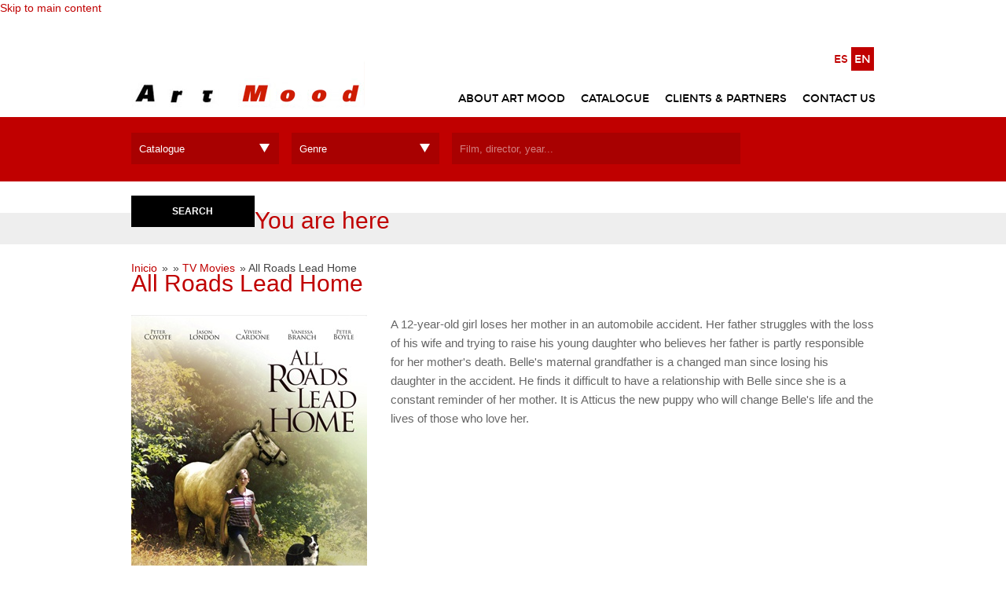

--- FILE ---
content_type: text/html; charset=utf-8
request_url: https://art-mood.com/en/catalog/tv-movies/all-roads-lead-home
body_size: 4670
content:
<!DOCTYPE html PUBLIC "-//W3C//DTD XHTML+RDFa 1.0//EN"
  "http://www.w3.org/MarkUp/DTD/xhtml-rdfa-1.dtd">
<html xmlns="http://www.w3.org/1999/xhtml" xml:lang="en" version="XHTML+RDFa 1.0" dir="ltr"
  xmlns:content="http://purl.org/rss/1.0/modules/content/"
  xmlns:dc="http://purl.org/dc/terms/"
  xmlns:foaf="http://xmlns.com/foaf/0.1/"
  xmlns:og="http://ogp.me/ns#"
  xmlns:rdfs="http://www.w3.org/2000/01/rdf-schema#"
  xmlns:sioc="http://rdfs.org/sioc/ns#"
  xmlns:sioct="http://rdfs.org/sioc/types#"
  xmlns:skos="http://www.w3.org/2004/02/skos/core#"
  xmlns:xsd="http://www.w3.org/2001/XMLSchema#">

<head profile="http://www.w3.org/1999/xhtml/vocab">
  <meta http-equiv="Content-Type" content="text/html; charset=utf-8" />
<meta name="keywords" content="" />
<meta name="description" content="artmood" />
<meta name="description" content="A 12-year-old girl loses her mother in an automobile accident. Her father struggles with the loss of his wife and trying to raise his young daughter who believes her father is partly responsible for her mother&#039;s death. Belle&#039;s maternal grandfather is a changed man since losing his daughter in the accident. He finds it difficult to have a relationship with Belle since she is a" />
<meta name="abstract" content="Art Mood es una “pequeña” gran distribuidora de contenidos para TV." />
<meta name="keywords" content="artmood, distribuidora, cine, peliculas, series, barcelona, television, tv, contenidos" />
<link rel="canonical" href="https://art-mood.com/en/catalog/tv-movies/all-roads-lead-home" />
<link rel="shortlink" href="https://art-mood.com/en/node/70" />
  <title>All Roads Lead Home | Art Mood</title>
  <style type="text/css" media="all">
@import url("https://art-mood.com/modules/system/system.base.css?pgskz3");
@import url("https://art-mood.com/modules/system/system.menus.css?pgskz3");
@import url("https://art-mood.com/modules/system/system.messages.css?pgskz3");
@import url("https://art-mood.com/modules/system/system.theme.css?pgskz3");
</style>
<style type="text/css" media="all">
@import url("https://art-mood.com/modules/comment/comment.css?pgskz3");
@import url("https://art-mood.com/modules/field/theme/field.css?pgskz3");
@import url("https://art-mood.com/modules/node/node.css?pgskz3");
@import url("https://art-mood.com/modules/search/search.css?pgskz3");
@import url("https://art-mood.com/modules/user/user.css?pgskz3");
@import url("https://art-mood.com/sites/all/modules/views/css/views.css?pgskz3");
</style>
<style type="text/css" media="all">
@import url("https://art-mood.com/sites/all/modules/colorbox/styles/default/colorbox_style.css?pgskz3");
@import url("https://art-mood.com/sites/all/modules/ctools/css/ctools.css?pgskz3");
@import url("https://art-mood.com/modules/locale/locale.css?pgskz3");
</style>
<style type="text/css" media="all">
@import url("https://art-mood.com/sites/all/themes/artmood/css/style.css?pgskz3");
</style>
  <script type="text/javascript" src="https://art-mood.com/misc/jquery.js?v=1.4.4"></script>
<script type="text/javascript" src="https://art-mood.com/misc/jquery.once.js?v=1.2"></script>
<script type="text/javascript" src="https://art-mood.com/misc/drupal.js?pgskz3"></script>
<script type="text/javascript" src="https://art-mood.com/sites/all/libraries/colorbox/jquery.colorbox-min.js?pgskz3"></script>
<script type="text/javascript" src="https://art-mood.com/sites/all/modules/colorbox/js/colorbox.js?pgskz3"></script>
<script type="text/javascript" src="https://art-mood.com/sites/all/modules/colorbox/styles/default/colorbox_style.js?pgskz3"></script>
<script type="text/javascript" src="https://art-mood.com/sites/all/modules/google_analytics/googleanalytics.js?pgskz3"></script>
<script type="text/javascript">
<!--//--><![CDATA[//><!--
(function(i,s,o,g,r,a,m){i["GoogleAnalyticsObject"]=r;i[r]=i[r]||function(){(i[r].q=i[r].q||[]).push(arguments)},i[r].l=1*new Date();a=s.createElement(o),m=s.getElementsByTagName(o)[0];a.async=1;a.src=g;m.parentNode.insertBefore(a,m)})(window,document,"script","https://www.google-analytics.com/analytics.js","ga");ga("create", "UA-55630391-1", {"cookieDomain":"auto"});ga("send", "pageview");
//--><!]]>
</script>
<script type="text/javascript" src="https://art-mood.com/sites/all/themes/artmood/js/header-scroll.js?pgskz3"></script>
<script type="text/javascript">
<!--//--><![CDATA[//><!--
jQuery.extend(Drupal.settings, {"basePath":"\/","pathPrefix":"en\/","ajaxPageState":{"theme":"artmood","theme_token":"QIb4mtBI5sPcLPyIaeDKyAS5qVMHjpJCKqUA6S1nBRY","js":{"misc\/jquery.js":1,"misc\/jquery.once.js":1,"misc\/drupal.js":1,"sites\/all\/libraries\/colorbox\/jquery.colorbox-min.js":1,"sites\/all\/modules\/colorbox\/js\/colorbox.js":1,"sites\/all\/modules\/colorbox\/styles\/default\/colorbox_style.js":1,"sites\/all\/modules\/google_analytics\/googleanalytics.js":1,"0":1,"sites\/all\/themes\/artmood\/js\/header-scroll.js":1},"css":{"modules\/system\/system.base.css":1,"modules\/system\/system.menus.css":1,"modules\/system\/system.messages.css":1,"modules\/system\/system.theme.css":1,"modules\/comment\/comment.css":1,"modules\/field\/theme\/field.css":1,"modules\/node\/node.css":1,"modules\/search\/search.css":1,"modules\/user\/user.css":1,"sites\/all\/modules\/views\/css\/views.css":1,"sites\/all\/modules\/colorbox\/styles\/default\/colorbox_style.css":1,"sites\/all\/modules\/ctools\/css\/ctools.css":1,"modules\/locale\/locale.css":1,"sites\/all\/themes\/artmood\/css\/style.css":1}},"colorbox":{"opacity":"0.85","current":"{current} of {total}","previous":"\u00ab Prev","next":"Next \u00bb","close":"Close","maxWidth":"98%","maxHeight":"98%","fixed":true,"mobiledetect":true,"mobiledevicewidth":"480px"},"urlIsAjaxTrusted":{"\/en\/busqueda":true},"googleanalytics":{"trackOutbound":1,"trackMailto":1,"trackDownload":1,"trackDownloadExtensions":"7z|aac|arc|arj|asf|asx|avi|bin|csv|doc(x|m)?|dot(x|m)?|exe|flv|gif|gz|gzip|hqx|jar|jpe?g|js|mp(2|3|4|e?g)|mov(ie)?|msi|msp|pdf|phps|png|ppt(x|m)?|pot(x|m)?|pps(x|m)?|ppam|sld(x|m)?|thmx|qtm?|ra(m|r)?|sea|sit|tar|tgz|torrent|txt|wav|wma|wmv|wpd|xls(x|m|b)?|xlt(x|m)|xlam|xml|z|zip","trackColorbox":1}});
//--><!]]>
</script>
</head>
<body class="html not-front not-logged-in no-sidebars page-node page-node- page-node-70 node-type-ficha i18n-en" >
  <div id="skip-link">
    <a href="#main-content" class="element-invisible element-focusable">Skip to main content</a>
  </div>
    <!--INICI HEADER-->
<div id="header">
	<div class="container">
    	  <div class="region region-header">
    <div id="block-locale-language" class="block block-locale caja-lenguas">

    
  <div class="content">
    <ul class="language-switcher-locale-url"><li class="es first"><a href="/es/catalogo/tv-movies/todos-los-caminos-llevan-casa" class="language-link" xml:lang="es" title="Todos los caminos llevan a casa">ES</a></li>
<li class="en last active"><a href="/en/catalog/tv-movies/all-roads-lead-home" class="language-link active" xml:lang="en" title="All Roads Lead Home">EN</a></li>
</ul>  </div>
</div>
<div id="block-block-1" class="block block-block logo">

    
  <div class="content">
          <a href="/"><img border="0" src="/sites/all/themes/artmood/images/logo-artmood.jpg"></a>
  </div>
</div>
<div id="block-system-main-menu" class="block block-system block-menu">

    
  <div class="content">
    <ul class="menu"><li class="first expanded"><a href="/en/about-art-mood">About Art Mood</a><ul class="menu"><li class="first leaf"><a href="/en/maria-jose-solera" title="">María José Solera</a></li>
<li class="leaf"><a href="/en/team">Team</a></li>
<li class="last leaf"><a href="/en/awards-and-nominations">Awards and nominations</a></li>
</ul></li>
<li class="expanded"><a href="/en/catalogue">Catalogue</a><ul class="menu"><li class="first leaf"><a href="/en/catalogue/cinema-art-mood" title="">Cinema Art Mood</a></li>
<li class="leaf"><a href="/en/catalog/tv-movies" title="">TV Movies</a></li>
<li class="leaf"><a href="/en/catalog/serials" title="">Serials</a></li>
<li class="last leaf"><a href="/en/catalog/factual" title="">Factual</a></li>
</ul></li>
<li class="leaf"><a href="/en/clients">Clients &amp; Partners</a></li>
<li class="last leaf"><a href="/en/contact" title="">Contact us</a></li>
</ul>  </div>
</div>
  </div>
     </div>
</div>
<!--FI HEADER-->

<!--INICI SLIDER-->
<!--FI SLIDER-->

<!--INICI BUSCADOR-->
<div id="buscador">
	<div class="container">
      <div class="region region-search">
    <div id="block-views-exp-buscador-buscador" class="block block-views">

    
  <div class="content">
    <form action="/en/busqueda" method="get" id="views-exposed-form-buscador-buscador" accept-charset="UTF-8"><div><div class="views-exposed-form">
  <div class="views-exposed-widgets clearfix">
          <div id="edit-field-catalogo-tid-wrapper" class="views-exposed-widget views-widget-filter-field_catalogo_tid">
                        <div class="views-widget">
          <div class="form-item form-type-select form-item-field-catalogo-tid">
 <select id="edit-field-catalogo-tid" name="field_catalogo_tid" class="form-select"><option value="All" selected="selected">Catalogue</option><option value="1">Cinema Art Mood</option><option value="3">TV Movies</option><option value="4">Serials</option><option value="5">Factual</option></select>
</div>
        </div>
              </div>
          <div id="edit-field-genero-tid-wrapper" class="views-exposed-widget views-widget-filter-field_genero_tid">
                        <div class="views-widget">
          <div class="form-item form-type-select form-item-field-genero-tid">
 <select id="edit-field-genero-tid" name="field_genero_tid" class="form-select"><option value="All" selected="selected">Genre</option><option value="30">Action</option><option value="28">Adventure</option><option value="22">Animals</option><option value="33">Animation</option><option value="20">Biography</option><option value="17">Comedy</option><option value="21">Crime</option><option value="19">Drama</option><option value="34">Erotic</option><option value="15">Factual</option><option value="18">Familiar</option><option value="23">Fantasy</option><option value="31">Horror</option><option value="25">Musical</option><option value="32">Mystery</option><option value="24">Romance</option><option value="35">Science fiction</option><option value="27">Teen</option><option value="6">Thriller</option><option value="39">War</option><option value="26">Western</option></select>
</div>
        </div>
              </div>
          <div id="edit-combine-wrapper" class="views-exposed-widget views-widget-filter-combine">
                        <div class="views-widget">
          <div class="form-item form-type-textfield form-item-combine">
 <input placeholder="Film, director, year..." type="text" id="edit-combine" name="combine" value="" size="30" maxlength="128" class="form-text" />
</div>
        </div>
              </div>
                    <div class="views-exposed-widget views-submit-button">
      <input type="submit" id="edit-submit-buscador" name="" value="Search" class="form-submit" />    </div>
      </div>
</div>
</div></form>  </div>
</div>
  </div>
    </div>
</div>
<!--FI BUSCADOR-->

<!--INICI BREADCRUMB-->
<div id="breadcrumb"><div class="container"><h2 class="element-invisible">You are here</h2><ul><li><a href="/">Inicio</a></li><li>» <a href="/en/catalog"></a></li><li>» <a href="/en/catalog/tv-movies">TV Movies</a></li><li>» All Roads Lead Home</li></ul></div></div><!--INICI BREADCRUMB-->
<div class="container"></div><!--INICI COS-->
<div id="cuerpo">
	    	<div class="container">
    	    	        		        	<h2>All Roads Lead Home</h2>
            		    	  <div class="region region-content">
    <div id="block-system-main" class="block block-system">

    
  <div class="content">
    <div id="node-70" class="node node-ficha clearfix" about="/en/catalog/tv-movies/all-roads-lead-home" typeof="sioc:Item foaf:Document">
    <div class="content">
		            <div class="b2col1">
                <div class="field field-name-field-caratula field-type-image field-label-hidden"><div class="field-items"><div class="field-item even"><img typeof="foaf:Image" src="https://art-mood.com/sites/default/files/styles/large/public/fichas/70/caratula/allroads1_1.jpg?itok=2gNyX9Dd" width="300" height="400" alt="" /></div></div></div>                <ul><li class="gris"><span class="label">Runtime&nbsp;:</span><span class="value">108 min.</span></li><li class="blanc"><span class="label">Genre&nbsp;:</span><span class="value">Drama</span></li><li class="gris textarea"><span class="label">Cast&nbsp;:</span><span class="value">Peter Boyle, Jason London, Vivien Cardone</span></li><li class="blanc"><span class="label">Director&nbsp;:</span><span class="value">Dennis Fallon</span></li><li class="gris"><span class="label">Year&nbsp;:</span><span class="value">2008</span></li><ul>            </div>
            <div class="b2col2">
                <p>A 12-year-old girl loses her mother in an automobile accident. Her father struggles with the loss of his wife and trying to raise his young daughter who believes her father is partly responsible for her mother&#39;s death. Belle&#39;s maternal grandfather is a changed man since losing his daughter in the accident. He finds it difficult to have a relationship with Belle since she is a constant reminder of her mother. It is Atticus the new puppy who will change Belle&#39;s life and the lives of those who love her.</p>
                                <div class="video"><iframe width="617" height="347" src="//www.youtube.com/embed/YTPnG3eznqU" frameborder="0" allowfullscreen></iframe></div>				                                <div class="galeria">
                    <div class="field field-name-field-fotogramas field-type-image field-label-hidden"><div class="field-items"><div class="field-item even"><a href="https://art-mood.com/sites/default/files/styles/colorbox/public/fichas/70/fotogramas/allroads2.jpg?itok=t7XYdXeU" title="All Roads Lead Home" class="colorbox" data-colorbox-gallery="gallery-field_fotogramas-JgMdbZEhV-4" data-cbox-img-attrs="{&quot;title&quot;: &quot;&quot;, &quot;alt&quot;: &quot;&quot;}"><img typeof="foaf:Image" src="https://art-mood.com/sites/default/files/styles/fotograma/public/fichas/70/fotogramas/allroads2.jpg?itok=yyfaLDH7" width="230" height="153" alt="" title="" /></a></div><div class="field-item odd"><a href="https://art-mood.com/sites/default/files/styles/colorbox/public/fichas/70/fotogramas/img_1786.jpg?itok=PQ3PQ4Jl" title="All Roads Lead Home" class="colorbox" data-colorbox-gallery="gallery-field_fotogramas-JgMdbZEhV-4" data-cbox-img-attrs="{&quot;title&quot;: &quot;&quot;, &quot;alt&quot;: &quot;&quot;}"><img typeof="foaf:Image" src="https://art-mood.com/sites/default/files/styles/fotograma/public/fichas/70/fotogramas/img_1786.jpg?itok=KQc3Llfl" width="230" height="153" alt="" title="" /></a></div><div class="field-item even"><a href="https://art-mood.com/sites/default/files/styles/colorbox/public/fichas/70/fotogramas/allroads4.jpg?itok=Kyc42juJ" title="All Roads Lead Home" class="colorbox" data-colorbox-gallery="gallery-field_fotogramas-JgMdbZEhV-4" data-cbox-img-attrs="{&quot;title&quot;: &quot;&quot;, &quot;alt&quot;: &quot;&quot;}"><img typeof="foaf:Image" src="https://art-mood.com/sites/default/files/styles/fotograma/public/fichas/70/fotogramas/allroads4.jpg?itok=ioAy1Khk" width="230" height="153" alt="" title="" /></a></div><div class="field-item odd"><a href="https://art-mood.com/sites/default/files/styles/colorbox/public/fichas/70/fotogramas/allroads5.jpg?itok=2DQ-9cXh" title="All Roads Lead Home" class="colorbox" data-colorbox-gallery="gallery-field_fotogramas-JgMdbZEhV-4" data-cbox-img-attrs="{&quot;title&quot;: &quot;&quot;, &quot;alt&quot;: &quot;&quot;}"><img typeof="foaf:Image" src="https://art-mood.com/sites/default/files/styles/fotograma/public/fichas/70/fotogramas/allroads5.jpg?itok=XZE5gOe7" width="230" height="153" alt="" title="" /></a></div></div></div>                </div>
            </div>
            </div>
</div>  </div>
</div>
  </div>
        	</div>
    </div>

<!--FI COS-->

<!--INICI FOOTER-->
<div id="footer">
		<div class="caja-gris">
		<div class="container">
           	  <div class="region region-footer">
    <div id="block-block-2" class="block block-block contacto">

    
  <div class="content">
    <p><img src="/sites/all/themes/artmood/images/logo_bn.png" /></p>
<ul><li><img src="/sites/all/themes/artmood/images/icons/location_bn.png" style="margin-right: 15px;" /><p><span>Casanova, 270, 5º, 2ª, 08021 BARCELONA - SPAIN</span></p>
</li>
<li><img src="/sites/all/themes/artmood/images/icons/telf_bn.png" /><p>+34 93 240 59 10</p>
</li>
<li><img src="/sites/all/themes/artmood/images/icons/mail_bn.png" /><p><a href="mailto:info@art-mood.com">info@art-mood.com</a></p>
</li>
</ul>  </div>
</div>
  </div>
            <ul class="menu"><li class="first expanded"><a href="/en/about-art-mood">About Art Mood</a><ul class="menu"><li class="first leaf"><a href="/en/maria-jose-solera" title="">María José Solera</a></li>
<li class="leaf"><a href="/en/team">Team</a></li>
<li class="last leaf"><a href="/en/awards-and-nominations">Awards and nominations</a></li>
</ul></li>
<li class="expanded"><a href="/en/catalogue">Catalogue</a><ul class="menu"><li class="first leaf"><a href="/en/catalogue/cinema-art-mood" title="">Cinema Art Mood</a></li>
<li class="leaf"><a href="/en/catalog/tv-movies" title="">TV Movies</a></li>
<li class="leaf"><a href="/en/catalog/serials" title="">Serials</a></li>
<li class="last leaf"><a href="/en/catalog/factual" title="">Factual</a></li>
</ul></li>
<li class="leaf"><a href="/en/clients">Clients &amp; Partners</a></li>
<li class="last leaf"><a href="/en/contact" title="">Contact us</a></li>
</ul>        </div>
    </div>
            <div class="caja-gris-oscuro">
    	<div class="container">
          <div class="region region-bottom">
    <div id="block-block-11" class="block block-block">

    
  <div class="content">
    <div class="copyright">@2026 Art Mood <span><a href="/en/legal-disclaimer">Legal disclaimer</a></span><span> Baked by <a href="http://www.digitalbakers.com" target="_blank">Digital Bakers</a><span></div>  </div>
</div>
  </div>
        <!--
      		<div class="copyright">@2014 art-mood. <a href="#">Aviso legal</a></div>
      		<div class="redes-sociales">
           	<a href="#"><img src="img/icons/fb.png"/></a>
            <a href="#"><img src="img/icons/twitter.png"/></a>
            <a href="#"><img src="img/icons/linkedin.png"/></a>
            <a href="#"><img src="img/icons/youtube.png"/></a>
           </div> 
-->
    	</div>
    </div>
    	
</div>

<!--FI FOOTER-->  </body>
</html>


--- FILE ---
content_type: text/css
request_url: https://art-mood.com/sites/all/themes/artmood/css/style.css?pgskz3
body_size: 5409
content:
@charset "UTF-8";
/* CSS Document */


/******************* WEBFONTS *******************/

@import url(http://fonts.googleapis.com/css?family=Lato:300,400);

@font-face {
	font-family: 'Montserrat';
    src: url('fonts/montserrat/montserrat-regular-webfont.eot');
    src: url('fonts/montserrat/montserrat-regular-webfont.eot?#iefix') format('embedded-opentype'),
         url('fonts/montserrat/montserrat-regular-webfont.woff') format('woff'),
         url('fonts/montserrat/montserrat-regular-webfont.ttf') format('truetype'),
         url('fonts/montserrat/montserrat-regular-webfont.svg#montserratregular') format('svg');
    font-weight: normal;
    font-style: normal;}

/*@font-face {
    font-weight:300;font-family: 'LatoLight';
    src: url('fonts/lato/Lato-Light.eot'); 
    src: url('fonts/lato/Lato-Light.eot?#iefix') format('embedded-opentype'), 
         url('fonts/lato/Lato-Light.woff') format('woff'),
         url('fonts/lato/Lato-Light.ttf') format('truetype'),
		 url('fonts/lato/lato-light-webfont.svg#latolight') format('svg'); 
    font-style: normal;
    font-weight: normal;
    text-rendering: optimizeLegibility;
}
@font-face {
	font-family:"Lato Regular";
	src:url("fonts/lato/Lato-Regular.eot?") format("eot"),
	url("fonts/lato/Lato-Regular.woff") format("woff"),
	url("fonts/lato/Lato-Regular.ttf") format("truetype"),
	url("fonts/lato/Lato-Regular.svg#Lato-Regular") format("svg");
	font-weight:normal;
	font-style:normal;
	}*/

@font-face {
    font-family: 'kreonlight';
    src: url('fonts/kreon/kreon-light-webfont.eot'); /* IE9 Compat Modes */
    src: url('fonts/kreon/kreon-light-webfont.woff') format('woff'), /* Modern Browsers */
         url('kreon-light-webfont.ttf') format('truetype');
}

/******************* GENÉRICOS *******************/
body {font-weight:300;font-weight:300;font-family: 'Lato',Arial, Helvetica, sans-serif; font-size:14px; color:#444; margin:0; padding:0; line-height:20px;}
.content p, .content li{font-size:16px; line-height:24px; color:#666;}
.b2col2 p:nth-of-type(1) {margin-top:0; margin-bottom:30px;}
.container{width:947px; margin:0 auto;}

a {text-decoration:none; color: #c00000;}
li {list-style:none;}
ul {padding:0; margin:0;}

h1 {
	font-weight:300;font-family: 'Lato', sans-serif;
	font-size:30px;
	color:#000;
	font-weight:400; }
h1 span {
	color:#c00000;}
h2 {
	font-weight:300;font-family: 'Lato', sans-serif;
	font-weight:normal;
	font-size:30px;
	color:#c00000;
	margin-bottom:30px;
	margin-top:40px;}
h3 {
	font-weight:300;font-family: 'Lato', sans-serif;
	font-weight:normal;
	font-size:23px;
	color:#c00000;
	margin:0;}
h4 {
	font-family: 'kreonlight';
	color:#939393;
	font-size:22px;
	margin:0;
	padding:40px 0;
	font-weight:normal;
	line-height:30px;
	text-align: center;
	font-style:italic;}
	
h4 span {
	font-size:80px;
	font-family:Arial, Helvetica, sans-serif;
	color:#e0bfbf;}
h4 span.cometes1 {}
h4 span.cometes2 {margin-left: 900px;}
h5 {
	font-family: 'Montserrat', sans-serif;
	font-size:17px;
	color:#444;
	clear: both;
	}
select {
	border:none; font-weight:300;font-family: 'Lato', sans-serif; font-size:13px; border-radius:0;}
input{
	border:0;
	height:20px;}
button{border:none; font-weight:300;font-family: 'Lato', sans-serif; font-size:12px;}

#user-login input {
	border:1px solid #000;
}

.form-item, .form-actions {margin-bottom:0;margin-top:0}

/********************** BREADCRUMB ******************/
#breadcrumb {
	background:#eee;
	height:40px;
	font-weight:300;font-family: 'Lato', sans-serif; }

#breadcrumb ul {
	padding-top:10px;}
	
#breadcrumb li {float:left;}

#breadcrumb li a{
	padding-right:6px;
	color: #c00000;
	text-decoration:none;}
	
	
/******************* HEADER *******************/

#header .region-header {margin-top:30px;}   
#header .caja-lenguas {
	overflow:hidden;
}

#header .language-switcher-locale-url{
	width:57px;
	height:30px;
	float:right;
	overflow:hidden;
	padding-top:10px;
	font-family: 'Montserrat', sans-serif;
}

#header .language-switcher-locale-url li {
	float:left;
	padding:4px;
	font-size: 14px;
}

#header .language-switcher-locale-url li.active {
	background-color:#c00000;
}
#header .language-switcher-locale-url li.active a {
	color:#FFF;
}

#header .logo {
	float:left;
	margin:-25px 0 0 0;
}

#header .logo p {
	margin:0;
}

.front #header .logo {
	float:left;
	height:70px;position:relative;width:296px;overflow:hidden; margin:-20px 0 15px 0;
}
.front .logo img{
position: absolute; height: 4000px; top: -3926px; display: block; 
}

#header ul.menu {
	height: 45px;
	float:right;
	margin-top:14px;
	font-family: 'Montserrat', sans-serif;
}

#header ul.menu li {
	float:left;
	padding: 10px;
	margin:0;
	list-style:none;
	font-size: 14px;
}

#header ul.menu li a {
	color:#000;
	text-transform:uppercase;
}

#header ul.menu li a:hover {
	color:#c00000;
	}

#header ul.menu li.last {
	padding: 10px 0 10px 10px;
}

#header ul.menu li ul {
	display:none;
	position:absolute;
	background:#FFF;
	margin-top:10px;}

#header ul.menu li ul.menu {
	float:none;
	height:auto;
	z-index:21;
	box-shadow:0 2px 2px 0 rgba(50, 50, 50, 0.3);
	
}
#header ul.menu li ul.menu li {
	float:none;
	padding:none;
	width:190px;
	font-family:"Lato";
	font-weight:300;
}

#header ul.menu li ul li a {
	text-transform:none;
	padding-left:10px;
	o-transition:.2s;
	-ms-transition:.2s;
	-moz-transition:.2s;
	-webkit-transition:.2s;
	transition:.2s;
	height:20px;
	width:180px;
}

#header ul.menu li ul li a:hover {
	color:#c00000;
	padding-left:15px;}

#header ul.menu li:hover ul.menu {
	display: block;}	
	




/******************* SLIDER *******************/
#slider {width:100%;height:465px;background:#000;overflow: hidden;clear: both;}
#slider .region-slider {position:relative;width:100%}
#slider #views_slideshow_cycle_teaser_section_slideshow-block {width:100% !important;}
#slider .views_slideshow_slide{width:100% !important;background-size: 100%;}
#slider .views_slideshow_slide #slide {background-position: center center;background-repeat: no-repeat;height: 465px;min-width: 947px;}


.views-slideshow-controls-bottom{ width:946px; margin:0 auto; position:relative;}
#widget_pager_bottom_slideshow-block {
 	bottom: 20px;
    position: absolute;
	width: 84px;
    z-index: 20;
	left:431px;
}
#slider .views-slideshow-pager-fields span {
    background: url("../images/sprite.png") no-repeat scroll -21px 0 rgba(0, 0, 0, 0);
    float: left;
    height: 12px;
    width: 21px;
}
#slider .views-slideshow-pager-fields .active span, #slider .views-slideshow-pager-fields span:hover {
    background: url("../images/sprite.png") no-repeat scroll 0px 0 rgba(0, 0, 0, 0);
    cursor:pointer;
}

/******************* BUSCADOR *******************/

.views-exposed-form .views-exposed-widget {
	padding:0;
}

.views-exposed-form .views-exposed-widget .form-submit {
	margin:0;
}

#buscador {
	background:#c00000;
	height:82px;
	width:100%;
	clear: both;
	font-family: 'Montserrat', sans-serif;
	}
#buscador select {
	width:188px;
	height:40px;
	margin:20px 16px 20px 0;
	float:left;
	color:#fff;
	padding-left:10px;
	-moz-appearance: none;
 	-webkit-appearance: none;
 	appearance: none;
	background: URL(../images/icons/flecha_select.png) no-repeat 160px 9px #a80101;
}
#buscador .pelicula,
#buscador #edit-combine {
	background:#a80101;
	width:355px;
	height:40px;
	margin:20px 16px 20px 0;
	float:left;
	color:#fff;
	padding-left:10px;
	padding-top:0px;
	padding-bottom:0px;}
	
#buscador .buscar,
#buscador #edit-submit-buscador {
	background:#000;
	float:left;
	width:157px;
	height:40px;
	margin:20px 0;
	text-align:center;
	color:#fff;
	text-transform:uppercase;
	font-weight:bold;
	font-size:12px;
	cursor:pointer;}

#buscador #edit-submit-buscador:hover {	background:#570c0c;}

#buscador .buscar a {color:#fff;}
	
/******************* CUERPO *******************/

#cuerpo {width:100%; }
	
.intro {
	background:#eeeeee;
	height:200px;
}

.cajas {height:400px;}

.caja-izquierda, .caja-centro  {
	width:300px;
	height:265px;
	margin: 64px 23px 40px 0;
	background:#eeeeee;
	float:left;
	padding:15px 0;
	position: relative;
}
.caja-izquierda h1, .caja-centro h1 {
	text-align:center;
	color:#666;}
.caja-izquierda p, .caja-centro  p {
	text-align:center;
	color:#939393;
	/*font-family:'ProximaNova';*/
	font-size:14px;
	padding:0 20px;}
.caja-izquierda .saber-mas {position:absolute; bottom:41px;}
.caja-izquierda .saber-mas a {
	width:100px;
	margin: 0 0 0 90px;
	background:#c00000;
	padding:15px 25px;
	text-align:center;
	font-size:12px;
	font-weight:bold;
	color:#fff;
}
.caja-izquierda .saber-mas a:hover{background-color:#a80101;}


.caja-derecha {
	width:300px;
	margin: 65px 0;
	height:263px;
	background:#c00000;
	float:left;
	padding:15px 0;
}
.caja-derecha h1 {
	color:#fff;
	text-align:center;
	line-height:25px;}

.caja-derecha p {
	text-align:center;
	color:#fff;
	/*font-family:'ProximaNova';*/
	font-size:14px;
	padding: 38px 20px;
	margin: 35px 20px;
	background: none repeat scroll 0 0 #a80101;
	}

.caja-derecha input[type='text'] {
	background:#a80101;
	padding:10px;
	margin: 5px 0 5px 20px;
	width:240px;
	height:20px;
	color:#fff;}

.caja-centro ul{
	color:#939393;
	line-height:30px;
	margin-left:30px;
	padding: 10px;
    width: 220px;
	font-size:14px;
	background-color: #dfdfdf;
	}
.caja-centro li.first {
	background: url(../images/icons/location.png) no-repeat;
	padding-left:40px;
	font-size:13px;
	}
.caja-centro li.second {
	background:url(../images/icons/telf.png) no-repeat;
	padding-left:40px;
	font-size:13px;
}
.caja-centro li.third {
	background:url(../images/icons/mail.png) no-repeat;
	padding-left:40px;
	font-size:13px;
}

.caja-derecha input[type='submit'] {
	width:120px;
	height:40px;
	padding:10px;
	margin: 20px 0 0 80px;
	background:#000;
	color:#fff;
	text-transform:uppercase;
	text-align:center;
	font-size:12px;
	font-weight:bold;
	cursor:pointer;}
.caja-derecha input[type='submit']:hover{
	background:#570c0c;}
.suscribirse a{color:#FFF;}

.logos {
	border-top: 1px #eee solid;
	height:220px;
	}
.logos img {
	margin: 40px 30px 0 0;
}
.logos img.last {
	margin:40px 0 0 0;
}

.field-item ul {margin-left:35px;}
.field-item li {list-style:square; padding-left:10px;}


blockquote:before {content: open-quote; font-size: 45px; padding-right: 20px; color:#cc8888; position:relative; top:6px;}
blockquote:after {content: close-quote; font-size: 45px; padding-left: 20px; color:#cc8888; position:relative; top:6px;}
blockquote {font-size: 22px; line-height: 30px; quotes: "«" "»"; text-align:center; margin:40px 0; padding:10px; background:rgba(224, 191, 191, 0.3); font-family:"kreonlight"; font-style:italic; color:#777; }

.video{margin-top:45px;}

/******************* LIST *******************/
.filtrado {
	margin-bottom: 20px;
	clear:both;
}

.filtrado li {
	margin-bottom:10px;
	min-height:256px;
	background:#eee;
}

.filtrado li .left {
	width:180px;
	float:left;
	border:1px solid #eee; }

.filtrado li .left img {box-shadow: 3px 5px 5px #ccc;}

.filtrado li .right {
	width:740px;
	float:left;
	padding:20px 10px 10px 10px;}
	
.catalogo {
	background:#eee;
	margin: 30px 0 20px 0;
    padding: 10px;
	overflow:hidden;
}
.catalogo > div{
	float:right;
	width:502px;
}

.catalogo .filter-by,
.catalogo .order-by {
	padding-top:5px;
}
.catalogo select {
	width:150px;
	padding:5px;
	margin:0 10px;
	-moz-appearance: none;
 	-webkit-appearance: none;
 	appearance: none;
	background: URL(../images/icons/flecha_select_negra.png) no-repeat 130px 7px #FFF;
}

#views-exposed-form-catalogo-catalog .views-exposed-widgets {margin-bottom:0;}
/******************* PAGE *******************/
.node-ficha .b2col1{
	width:300px; float:left;}

.node-ficha .b2col1 ul{
	margin:20px 0;
	display:table;
	width:100%;}
	
.node-ficha .b2col1 li span.label {
	font-weight:bold;
	display:table-cell;
	padding-left:8px;
	width:40%;
}
.node-ficha .b2col1 li span.value {
	display:table-cell;
	padding-right:8px;
	width:60%;
} 
.node-ficha .b2col1 li.gris{
	background:#eee;
	padding:10px;
	font-size: 13px;
	display:table-row;
	}	
.node-ficha .b2col1 li.blanc{
	background:#fff;
	padding:10px;
	font-size: 13px;
	display:table-row;}
	

.node-ficha .b2col2	{
	width:617px; float:left; padding-left:30px;}
	
#cuerpo .node-ficha .field-name-body .field-item {margin-bottom:10px}	
#cuerpo .node-ficha .field-name-body .field-item > p {margin:0}
#cuerpo .node-ficha .field-name-body .field-item br {margin-bottom:10px}

.node-ficha .b2col2 .galeria img{
	float:left;
	margin: 6px 7px 2px 0;}
	
	
/****************** CLIENTES *****************/
#node-15 .content .field-items .clientes, #node-16 .content .field-items .clientes {margin-bottom:30px; min-height:65px;}
#node-15 .content .field-items .clientes div, #node-16 .content .field-items .clientes div{
	float:left;
	margin-right:30px;}
	
#node-15 .content .field-items .clientes div p, #node-16 .content .field-items .clientes div p{
	font-size:10px;}

#node-15 .content .field-items .clientes div img, #node-16 .content .field-items .clientes div img{
	padding:5px;
	/*border:1px solid #efefef;*/
	} 

/****************** EQUIPO *****************/
#node-5 .field-items li, #node-6 .field-items li {
	list-style: none;
	margin-bottom:15px;}

#node-5 .field-items ul, #node-6 .field-items ul {margin-left:40px; width: 300px; float: left;}

/****************** CATALOGO *****************/
#node-17 .field-items div.cataleg, #node-18 .field-items div.cataleg{position:relative; float:left; margin-right:19px; margin-bottom:20px; width:170px;}
#node-17 .field-items div.cataleg span,  #node-18 .field-items div.cataleg span{background:#940101; opacity:0.9; height:43px; width:170px; position:absolute; top:157px; color:#fff; font-size:14px; text-align:center; padding-top:20px; transition:0.3s; -webkit-transition:0.3s;-moz-transition:0.3s; }
#node-17 .field-items div.cataleg a,  #node-18 .field-items div.cataleg a {color:#fff;}
#node-17 .field-items div.cataleg span:hover, #node-18 .field-items div.cataleg span:hover {background:#c00000; color:#fff;}
#node-17 .field-items div.cataleg img, #node-18 .field-items div.cataleg img {}


/******************* BLOG *******************/

#blog .col1 {width:660px; float:left; margin-right:55px;}
#blog .col1 li {margin-bottom: 50px;}
#blog .col1 .left {float:left; width:225px; margin-right:30px;}
#blog .col1 .right p.data {font-size:12px; font-family:'Montserrat', sans-serif; color:#c00000; margin: 0 0 5px; }
#blog .col1 .right p.titol {font-size:22px; font-family:'Montserrat', sans-serif; color:#ccc;  margin: 0; }
#blog .col1 .right .leer-mas a{color:#fff; font-size:12px; padding:3px 8px; background-color:#c00000; float:right; margin-top:-15px; margin-bottom: 20px;}
#blog .col2 {width:232px; float:left;}
#blog .col2 .etiquetas { overflow:hidden; margin: 10px 0 20px;}
#blog .col2 .etiquetas p{ background-color:#eee; padding:5px; color:#000; float:left; margin:5px; font-size:10px;text-transform:uppercase}
#blog .col2 ul {margin-top:10px;}
#blog .col2 ul {margin-top:10px;}


/******************* CONTACTO *******************/
#contacto .info-contacte {float:left; width:50%; margin-right:70px;}
#contacto .info-contacte ul { background-color: #eee; color: #939393; font-size: 14px; line-height: 30px; padding: 10px; margin-bottom:30px;}
#contacto .info-contacte li.first {background: url("../images/icons/location.png") no-repeat scroll 0 0 rgba(0, 0, 0, 0);font-size: 13px;padding-left: 40px;}
#contacto .info-contacte li.second {background: url("../images/icons/telf.png") no-repeat scroll 0 0 rgba(0, 0, 0, 0);font-size: 13px;padding-left: 40px;}
#contacto .info-contacte li.third {background: url("../images/icons/mail.png") no-repeat scroll 0 0 rgba(0, 0, 0, 0);font-size: 13px;padding-left: 40px;}

#contacto #contact-site-form {float:left; width:42%; margin-top: 17px;}
#contacto #contact-site-form div {margin-bottom:10px;}
#contact-site-form input {border:1px solid #ddd; height:25px;}
#contact-site-form input:active, #contact-site-form input:hover {background:#f6f6f6;}
#contact-site-form textarea {border:1px solid #ddd; width:397px; height:150px; clear: both; background:#eee;}
.resizable-textarea .grippie {background:none; border: none;}
#contact-site-form input[type="submit"] {background-color:#c00000;color: #fff; height: 37px; padding: 10px;}
#contact-site-form input[type="submit"]:hover {background-color:#a80101; cursor:pointer;}

/******************* FOOTER *******************/

#footer {
	clear:both;
	font-family: 'Montserrat', sans-serif;
	margin-top:40px;
	font-size:13px;}
#footer li {font-size:13px; color:#eee;}
	
#footer .caja-gris{
	background:#666;
	height:280px;
	width:100%;
	color:#fff;
	padding-top:40px;
	}
#footer .caja-gris a{
	color:#eee;}
#footer .caja-gris a:hover{ text-decoration:underline;}
#footer .caja-gris .contacto {
	float:left;}
#footer .caja-gris .contacto ul {
	margin-top:20px;}
#footer .caja-gris .contacto li{
	margin-bottom:20px; line-height:15px;}
#footer .caja-gris .contacto li span{margin-right:34px;}
#footer .caja-gris .contacto li img{
	margin: 10px 10px 0 0; float:left;}
#footer .caja-gris .contacto li p{float:left; color:#fff; font-size:13px; width:200px; line-height: 15px; margin-left:10px;}
	
#footer .menu {
	float:right;}

#footer .menu li{
	float:left;
	padding: 10px;
	color:#fff;
	list-style:none;
}
#footer .menu li a {
	text-transform:uppercase;
	color: #fff;
}

#footer .menu li a:hover {
	color:#b9b9b9;
	text-decoration:none;
}
#footer .menu li ul{
	margin-top:20px;
	position:absolute;}

#footer .menu li ul li{
	float:none;
	line-height:15px;
	width: 120px;
	margin-left: -10px;
	font-family: "Lato";}

#footer .menu li ul a{
	color:#b9b9b9;
	text-transform:none;}
#footer .menu li ul a:hover{
	color:#fff;}
#footer .caja-gris-oscuro{
	background:#4e4e4e;
	width:100%;
	height:48px;
	}
#footer .caja-gris-oscuro .copyright{
	color:#a9a9a9;
	padding:15px 0;
	float:left;
	width:500px;
	font-family: "Lato";
}
#footer .caja-gris-oscuro .copyright a{
	color:#a9a9a9;}
#footer .caja-gris-oscuro .copyright a:hover{
	color:#fff;}
#footer .caja-gris-oscuro .copyright span {margin-left:20px;}
#footer .caja-gris-oscuro .redes-sociales{
	float:right;
}
#footer .caja-gris-oscuro .redes-sociales img{
	float:left;
	padding:10px;
}
#footer .caja-gris-oscuro .redes-sociales img:hover{
	opacity:0.4;
}

/************** EDICIÓ *******************/
.view-catalogos .view-header {margin:60px 0; border-bottom: 1px dotted #ccc; padding-bottom:40px;}
.view-catalogos .view-header a{color:#fff;  background:#c00000; width: 168px; padding:15px; border-radius:5px;}
.view-catalogos .view-header a:hover {background:#777;}

.view-catalogos .views-exposed-form {margin: 60px 0 50px;}
.view-catalogos .views-exposed-form label {float:left; margin-right:20px;}
.view-catalogos .views-exposed-form .views-widget {float:left; }
.view-catalogos .views-exposed-form .views-widget input {background:#eee; padding:5px; width: 300px;}
.view-catalogos .views-exposed-form .views-widget input:active {background:#ddd;} 
.view-catalogos .views-exposed-form .views-submit-button {margin-left:30px;}
.view-catalogos .views-exposed-form .views-submit-button input {background: #ccc; height:29px; width:70px;}
.view-catalogos .views-exposed-form .views-submit-button input:hover {background:#999;}

.view-catalogos table { width:100%}
.view-catalogos table caption {font-size:18px; font-weight:bold; margin-bottom: 20px;}
.view-catalogos table tr th{margin-bottom:5px; height: 25px; font-size:15px; text-align:center;}
.view-catalogos table tr th img{margin-left:10px;}
.view-catalogos table tr td {padding:10px; text-align:center;}
.view-catalogos table tr td a:hover {text-decoration:underline;}
.view-catalogos table tr td.views-field-title {text-transform: uppercase;}

#top {background:#ccc; height:110px;}
#top h2 {margin:0; padding:25px 0 15px;; color:#333; font-size:25px;}
#top .block-menu ul.menu {padding:10px 0; }
#top .block-menu ul.menu li { list-style-type:none; list-style-image:none; float:left; margin:0 10px 0 0; text-transform: uppercase; font-size: 15px;}
#top .block-menu ul.menu li:hover {border-bottom:5px solid #c00000; padding-bottom:8px;}
#top .block-menu ul.menu li a.active {color:#fff;}

#block-system-main .content p, #block-system-main .content li {font-size:15px;}
#block-system-main div.form-item {overflow:hidden; margin-bottom: 25px;}
#block-system-main .form-item label {float:left; margin-right:10px;}
#block-system-main input {float:left;}
#block-system-main input#edit-submit {margin-bottom:20px;margin-right: 10px;}
#block-system-main input.form-submit {background-color:#ccc;}
#block-system-main input.form-submit:hover {background-color:#999;}
#block-system-main input.form-file {margin-right:20px; border:1px solid #ccc}
#block-system-main div.form-item table td {padding:5px;}
#block-system-main select {border:1px solid #ccc}
#block-system-main .form-item div.form-type-checkbox {float:left; margin-top:0; margin-bottom:0}
#block-system-main input.text-full, #block-system-main input.form-text {background-color:#eee;padding: 5px; margin-right: 10px; width: 385px;}

#modalContent .modal-header {padding:10px; background-color:#c00000;}
#modalContent .views-exposed-widget {margin-right:20px}
#modalContent select {border:1px solid #ccc; padding:5px;}
#modalContent input.form-text {background-color:#eee;padding: 5px; margin-right: 10px;}
#modalContent .views-submit-button {margin-top:20px}
#modalContent .views-submit-button input#edit-submit-contenidos-entity-reference {height:30px}
#modalContent input.form-submit {background-color:#ccc; margin-right:20px; height:25px;}
#modalContent input.form-submit:hover {background-color:#999;}
#modalContent table {width:100%}
#modalContent table td.views-field-title {font-size:18px; color:#c00000;}
#modalContent a#entityreference-view-widget-select-all { background-color:#c00000; color:#fff; font-size: 12px; padding: 5px;}
#modalContent a#entityreference-view-widget-select-all:hover {background-color:#8a0000;}

div.ctools-modal-content a.close img {display:none;}



/************** INPUT TEXT PLACEHOLDERS *******************/
/* Place Holder CSS */
::-webkit-input-placeholder {
  color: #fff;
  opacity: 0.5;
  -webkit-transition: opacity 0.35s ease-in-out;
  transition: opacity 0.35s ease-in-out;
}
:-moz-placeholder {
  color: #fff;
  opacity: 0.5;
  -moz-transition: opacity 0.35s ease-in-out;
  transition: opacity 0.35s ease-in-out;
}
::-moz-placeholder {
  color: #fff;
  opacity: 0.5;
  -moz-transition: opacity 0.35s ease-in-out;
  transition: opacity 0.35s ease-in-out;
}
:-ms-input-placeholder {  
  color: #fff;
  opacity: 0.5;
  -ms-transition: opacity 0.35s ease-in-out;
  transition: opacity 0.35s ease-in-out;
}

/* Place Holder CSS for Focus */
:hover::-webkit-input-placeholder {
  opacity: 1;
  -webkit-transition: opacity 0.35s ease-in-out;
  transition: opacity 0.35s ease-in-out;
}
:hover:-moz-placeholder {
  opacity: 1;
  -moz-transition: opacity 0.35s ease-in-out;
  transition: opacity 0.35s ease-in-out;
}
:hover::-moz-placeholder {
  opacity: 1;
  -moz-transition: opacity 0.35s ease-in-out;
  transition: opacity 0.35s ease-in-out;
}
:hover:-ms-input-placeholder {  
  opacity: 1;
  -ms-transition: opacity 0.35s ease-in-out;
  transition: opacity 0.35s ease-in-out;
}

/* Place Holder CSS for Focus */
:focus::-webkit-input-placeholder {
  opacity: 0;
  -webkit-transition: opacity 0.35s ease-in-out;
  transition: opacity 0.35s ease-in-out;
}
:focus:-moz-placeholder {
  opacity: 0;
  -moz-transition: opacity 0.35s ease-in-out;
  transition: opacity 0.35s ease-in-out;
}
:focus::-moz-placeholder {
  opacity: 0;
  -moz-transition: opacity 0.35s ease-in-out;
  transition: opacity 0.35s ease-in-out;
}
:focus:-ms-input-placeholder {  
  opacity: 0;
  -ms-transition: opacity 0.35s ease-in-out;
  transition: opacity 0.35s ease-in-out;
}


/************** HACKS FIREFOX *****************/
@-moz-document url-prefix() {
	#buscador select { width:210px;}
	.catalogo select {width:170px;}
	.catalogo .form-type-select {
		overflow:hidden;
		width:163px;
		margin-right:14px;}
	.catalogo option {
		width:163px;
	}
	select {-moz-appearance:none;}
	#views-exposed-form-buscador-buscador .form-type-select {
		overflow:hidden;
		width:189px;
		margin-right:14px;
	}
	#views-exposed-form-buscador-buscador option {
		width:189px;
	}
}

/******************* COOKIES POPUP *******************/
#sliding-popup .popup-content #popup-text{ max-width:100%; padding-top:5px;}
#sliding-popup .popup-content #popup-buttons{ display:none;}
#sliding-popup.sliding-popup-bottom{ background-color: rgba( 0, 0, 0, .8);}
#sliding-popup a{ color:#FFF;}
#sliding-popup .popup-content #popup-text{ overflow:hidden;}
#sliding-popup .popup-content #popup-text h2{ font-size:14px; float:left;}
#sliding-popup .popup-content #popup-text .agree-button{ float:right; text-decoration:underline; cursor:pointer;}
#sliding-popup .popup-content #popup-text .agree-button:hover{text-decoration:none;}

--- FILE ---
content_type: text/plain
request_url: https://www.google-analytics.com/j/collect?v=1&_v=j102&a=1961735564&t=pageview&_s=1&dl=https%3A%2F%2Fart-mood.com%2Fen%2Fcatalog%2Ftv-movies%2Fall-roads-lead-home&ul=en-us%40posix&dt=All%20Roads%20Lead%20Home%20%7C%20Art%20Mood&sr=1280x720&vp=1280x720&_u=IEBAAEABAAAAACAAI~&jid=109480794&gjid=1089925989&cid=1679370316.1768832182&tid=UA-55630391-1&_gid=1453112406.1768832182&_r=1&_slc=1&z=2009830146
body_size: -450
content:
2,cG-JMGG1RS2XH

--- FILE ---
content_type: application/javascript
request_url: https://art-mood.com/sites/all/themes/artmood/js/header-scroll.js?pgskz3
body_size: 85
content:
// -----------------------------------------------------------------
// HEADER SCROLL
// Mostramos la barra superior (topbar) al hacer scroll
// -----------------------------------------------------------------

(function ($) {
	
	/*
	$(window).scroll(function(e){
	
				var scrollAmount = $(window).scrollTop(); 
				var height=35;
				if(scrollAmount>=height) {			
					$('#header').css("position", "fixed");
					$('#header').css("margin-top","-35px");
					$('#header').css("z-index","99");
					$('#header').css("background","#FFF");
					$('#header').css("border-bottom","1px solid #DDD");
					$('#header').css("width","100%");
					$('#header').css("overflow","hidden");
					$('#slider').css("margin-top","155px;");
				} else {
					$('#header').css("margin-top","0");
					$('#header').css("position", "relative");
					$('#header').css("z-index","0");
					
				}
			});	
			*/
})(jQuery);